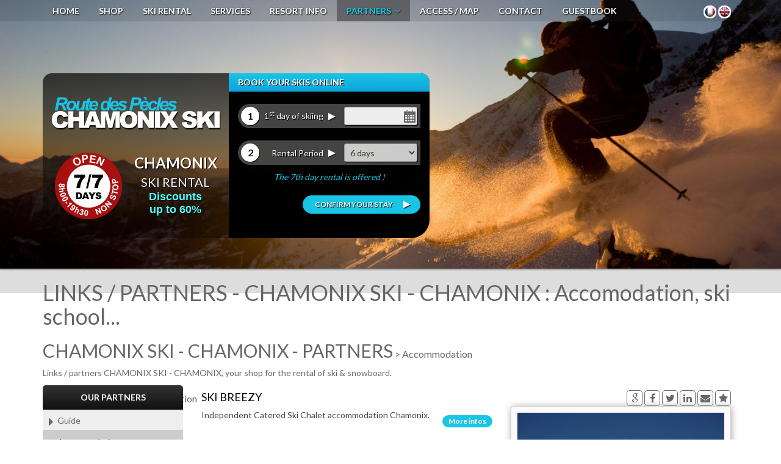

--- FILE ---
content_type: text/html; charset=UTF-8
request_url: https://www.chamonixski.com/links-partners.php?idcp=4
body_size: 8780
content:
<!DOCTYPE html>
<html lang="en">
	<head>

		<meta charset="UTF-8">
		<meta http-equiv="content-language" content="en" />
		<meta http-equiv="imagetoolbar" content="no" />
	 
		<title>LINKS / PARTNERS - CHAMONIX SKI - CHAMONIX : Accomodation, ski school...</title>

		<meta name="viewport" content="width=device-width, initial-scale=1.0, maximum-scale=1.0, user-scalable=0">
		<meta name="description" content="Links / partners CHAMONIX SKI - CHAMONIX, your shop for the rental of ski & snowboard." />
		<meta name="Keywords" content="links partners CHAMONIX SKI, links partners CHAMONIX" />
		<meta name="Rating" content="General" />
		<meta name="Author" lang="en" content="Agence Web Cchouette Multimedia : www.cchouette.com" />
		<meta name="Owner" content="Agence Web Cchouette Multimedia : www.cchouette.com" />
		<meta name="Publisher" content="Agence Web Cchouette Multimedia : www.cchouette.com" />
		<meta name="Robots" content="index, follow, all" />
		<meta name="googlebot" content="all" />
		<meta name="Distribution" content="global" />
		<meta name="Revisit-after" content="15 days" />
		<meta name="Expires" content="never" />
					<meta property="og:title" content="LINKS / PARTNERS - CHAMONIX SKI - CHAMONIX : Accomodation, ski school..." />
			<meta property="og:description" content="Links / partners CHAMONIX SKI - CHAMONIX, your shop for the rental of ski & snowboard." />
			<meta property="og:type" content="article" />
			<meta property="og:url" content="https://www.chamonixski.com/links-partners.php?idcp=4" />
			<meta property="og:image" content="https://www.chamonixski.com/medias/cl_107/images/logo_en.png" />
			<meta property="og:site_name" content="CHAMONIX SKI - CHAMONIX" />
		
						
				
		<link rel="icon" type="image/x-icon" href="/medias/cl_107/images/favicon.ico" />
		<link rel="image_src" href="https://www.chamonixski.com/medias/cl_107/images/logo_en.png" />

		
		<link rel="stylesheet" href="/templates/template_ccss_web_v1/plugin/bootstrap-3.2.0/css/bootstrap.min.css" />
		<link rel="stylesheet" href="/templates/template_ccss_web_v1/plugin/font-awesome-4.2.0/css/font-awesome.min.css" />
		<link rel="stylesheet" href="/templates/template_ccss_web_v1/plugin/fancybox-2.1.5/jquery.fancybox.css?v=2.1.5" /> <!-- Add fancyBox -->
		<link rel="stylesheet" href="/templates/template_ccss_web_v1/plugin/autres/css/animate.min.css" />
		<link rel="stylesheet" href="/templates/template_ccss_web_v1/plugin/jquery-ui-1.11.1.custom/css/jquery-ui.structure.min.css" />
		<link rel="stylesheet" href="/templates/template_ccss_web_v1/plugin/jquery-ui-1.11.1.custom/css/jquery-ui.theme.oso-v1.min.css" />
		<link rel="stylesheet" href="/templates/template_ccss_web_v1/plugin/jquery-ui-1.11.1.custom/css/jquery-ui.custom.css" />
		<link rel="stylesheet" href="/templates/template_ccss_web_v1/css/css_oso_web_v1.css.php" />

		<link rel='stylesheet' id='ls-google-fonts-css'  href='https://fonts.googleapis.com/css?family=Lato:100,300,regular,700,900|Open+Sans:300|Indie+Flower:regular|Oswald:300,regular,700&#038;subset=latin,latin-ext' type='text/css' media='all' />
		<link rel="stylesheet" href="/templates/template_ccss_web_v1/css/css_template_v2.inc.php" />

		<style type="text/css">
	/* BLOC NEWSTICKER */
	#newsticker-titre					{ text-align:center; }
	/* BLOC AVANTAGES */
	#avantages .bloc-avantage			{ padding:2px 5px 2px 2px; height:146px; }
	#avantages img						{ border-radius:5px; }
	/* BLOC INFOS STATION */
	#infos-station .bloc-infos-station	{ padding:2px 5px 2px 2px; height:146px; }
	#infos-station img					{ border-radius:5px; }
	#bloc-menu-resa #bloc-logo											{ width:305px; padding:0px; margin:0px; }
	#bloc-menu-resa #bloc-logo #logo-magasin img						{ padding:0px; margin:35px 0px 35px 0px; max-width:285px; width:285px; }
	#bloc-menu-resa #bloc-logo #infos-magasin .nom-magasin				{ background:url(/medias/cl_105/images/ouverture-mag_en.png); background-repeat:no-repeat; background-position:right; width:130px; height:110px; float:left; color:#333; font-size:0px; text-shadow:none; }
	#bloc-menu-resa #bloc-logo #infos-magasin .info-sup-bloc-logo		{ font-size:18px; font-weight:bold; color:#55ffff; text-shadow:1px 1px #000; line-height:21px; }

	#bloc-menu-resa.affix #bloc-logo #infos-magasin .nom-magasin		{ background:url(/medias/cl_105/images/ouverture-mag_en.png); background-size:contain; background-repeat:no-repeat; background-position:right; width:70px; height:70px; float:none; color:#333; font-size:0px; text-shadow:none; }
	#bloc-menu-resa.affix #bloc-logo #logo-magasin						{ max-width:250px; margin-right:20px; }
	#bloc-menu-resa.affix #bloc-logo #logo-magasin img					{ max-width:250px; }
	#bloc-menu-resa.affix #bloc-logo #infos-magasin .txt-location-ski	{ display:none; }
	#bloc-menu-resa.affix #bloc-logo #infos-magasin .nom-station		{ display:none; }
	#bloc-menu-resa.affix #bloc-logo #infos-magasin .info-sup-bloc-logo	{ display:none; }

@media (min-width: 768px) and (max-width: 991px)
	{ /* sm */
	#bloc-menu-resa.affix #bloc-logo #logo-magasin { display:inline; }
	#bloc-menu-resa.affix #bloc-logo #infos-magasin { display:none; }
	}
</style>

		
		
		
		<script src="/dev/all/mobile/js/jquery-1.10.2.min.js"></script>
		<script src="/templates/template_ccss_web_v1/plugin/bootstrap-3.2.0/js/bootstrap.min.js"></script>
		<script src="/templates/template_ccss_web_v1/plugin/autres/js/validator.min.js"></script> <!--// Boostrap form validateur //-->
		<script src="/templates/template_ccss_web_v1/plugin/jquery-ui-1.11.1.custom/js/jquery-ui.min.js"></script>
		<!--//<script src="/templates/template_ccss_web_v1/plugin/autres/js/wow-1.0.1.min.js"></script>//-->
		<script src="/templates/template_ccss_web_v1/plugin/autres/js/jquery.newsTicker.min.js"></script>
		<script src="/templates/template_ccss_web_v1/plugin/autres/js/jquery.cookie.js"></script>
		<script src="/dev/all/web/js/scripts_dev_all_web.js.php?lg_abr=en"></script>
		<script src="/templates/template_ccss_web_v1/js/scripts.js"></script>
		<!-- Add fancyBox -->
		<script src="/templates/template_ccss_web_v1/plugin/autres/js/jquery.mousewheel-3.0.6.pack.js"></script>
		<script src="/templates/template_ccss_web_v1/plugin/fancybox-2.1.5/jquery.fancybox.pack.js?v=2.1.5"></script>
		<!--[if lt IE 9]>
			<script src="/templates/template_ccss_web_v1/plugin/autres/js/html5shiv.js"></script>
			<script src="/templates/template_ccss_web_v1/plugin/autres/js/respond.min.js"></script>
		<![endif]--> 

				
						<noscript>
					<meta http-equiv="cache-control" content="no-cache" />
					<meta http-equiv="refresh" content="0; URL=activejs_en.php" />
				</noscript>
				
		<script type="text/javascript">	function convGADW(parametres)
		{
		var p = parametres.split('|');
		var image = new Image(1,1); 
		image.src = "https://www.googleadservices.com/pagead/conversion/"+p[0]+"/?value="+p[2]+"&label="+p[1]+"&guid=ON&script=0&language=fr&format=3";
		} 
</script>
			<script async src="https://www.googletagmanager.com/gtag/js?id=UA-35025205-1"></script>
	<script>
		window.dataLayer = window.dataLayer || [];
		function gtag(){dataLayer.push(arguments);}
		gtag('js', new Date());
		gtag('config', 'UA-35025205-1');
	</script>

	</head>

	<body class="normal-page">

				<div id="bloc-preloader" class="preloader" style="top:0px; z-index:2500;"><span><img src="/templates/template_ccss_web_v1/images/preloader_v1.gif" width="32px" height="32px"  /></span></div>
		<div id="page">

						<header id="header" class="navbar-fixed-top">
								<div class="top-bar" role="navigation">
					<div class="container">
						<div class="row">
							<nav id="top-bar-nav" class="navbar-default col-lg-11 col-md-11 col-sm-11 col-xs-9" role="navigation">
								<!--// COLAPSE
									<div class="navbar-header visible-xs">
										<button type="button" class="fa fa-bars bou-navbar-collapse" data-toggle="collapse" data-target=".navbar-collapse">
											<span class="sr-only">Toggle navigation</span>
											<span class="icon-bar"></span>
											<span class="icon-bar" style="color:#FFF"></span>
											<span class="icon-bar"></span>
										</button>
									</div>
								//-->
								<div class="collapse navbar-collapse navbar-left">
										<ul class="nav navbar-nav">
		<li><a href="index.php"   title="HOME">HOME</a></li>
<li><a href="chamonix-ski-shop.php"   title="SHOP">SHOP</a></li>
<li><a href="chamonix-ski-rental.php"   title="SKI RENTAL">SKI RENTAL</a></li>
<li><a href="chamonix-ski-workshop.php"   title="SERVICES">SERVICES</a></li>
<li><a href="ski-resort-info.php"   title="RESORT INFO">RESORT INFO</a></li>
<li class="dropdown active">
<a href="links-partners.php" id="partenaires"  title="PARTNERS" class="dropdown-toggle" data-toggle="dropdown">PARTNERS&nbsp;&nbsp;<i class="fa fa-angle-down"></i></a>
	<ul class="dropdown-menu">
		<li class="dropdown-sousmenu"><a href="links-partners.php?idcp=8" title="Guide">Guide</a></li>
		<li class="dropdown-sousmenu"><a href="links-partners.php?idcp=4" title="Accommodation">Accommodation</a></li>
		<li class="dropdown-sousmenu"><a href="links-partners.php?idcp=3" title="Partners">Partners</a></li>
		<li class="dropdown-sousmenu"><a href="links-partners.php?idcp=9" title="Paragliding school">Paragliding school</a></li>
	</ul>
</li>
<li><a href="map-location-chamonix.php"   title="ACCESS / MAP">ACCESS / MAP</a></li>
<li><a href="chamonix-ski-shop-contact.php"   title="CONTACT">CONTACT</a></li>
<li><a href="guestbook.php"   title="GUESTBOOK">GUESTBOOK</a></li>
			</ul>
								</div>
							</nav>
							<div id="icones-langues">
																		<a href="https://www.chamonix-ski-location.com" style=""><img class="icone-langue" src="/templates/template_ccss_web_v1/images/flag-fr.png"></a>
																		<a href="https://www.chamonixski.com" style=""><img class="icone-langue" src="/templates/template_ccss_web_v1/images/flag-en.png"></a>
															</div>
						</div>
					</div>
				</div>
			</header>


			<div id="bloc-menu-resa" class="wow fadeInDown hidden-xs">
				<section id="menu-resa">
					<div class="container">
						<div class="row">
							<div id="bloc-logo" class="wow fadeIn" data-wow-duration="1000ms" data-wow-delay="500ms">
								<div id="logo-magasin">
									<a href="index.php"><img src="/medias/cl_107/images/logo_en.png"></a>
								</div>
								<div id="infos-magasin">
									<span class="nom-magasin">CHAMONIX SKI</span>																			<span class="nom-station">CHAMONIX</span>										<span class="txt-location-ski">SKI RENTAL</span>
																											<span class="info-sup-bloc-logo">Discounts<br>up to 60%</span>								</div>
							</div>
							<div id="bloc-resa" class="wow fadeIn" data-wow-duration="1000ms" data-wow-delay="750ms">
								<form name="formulaire_etape1" id="formulaire_etape1" action="ccss-etape2_en.php" method="post">
									<input type="hidden" name="new_resa_form" value="1" />
									<div id="bloc-resa-titre">BOOK YOUR SKIS ONLINE</div>
																		<div id="bloc-resa-date">
										<div class="num-etape-resa">1</div>
										<span class="titre-num-etape-resa">&nbsp;1<sup>st</sup> day of skiing <img src="/templates/template_ccss_web_v1/images/fleche-droite.png" style="margin:5px;"></span>
										<span><input type="text" name="form_date_deb_resa" id="form_date_deb_resa" class="form_custom_date" value="" readonly /></span>
									</div>
									<div id="bloc-resa-duree">
										<div class="num-etape-resa">2</div>
										<span class="titre-num-etape-resa">&nbsp;Rental Period <img src="/templates/template_ccss_web_v1/images/fleche-droite.png" style="margin:5px;"></span>
										<span>
											<select name="form_nb_jours_resa" id="form_nb_jours_resa" class="form_custom">
												<option value="1">1 day</option><option value="2">2 days</option><option value="3">3 days</option><option value="4">4 days</option><option value="5">5 days</option><option value="6" selected>6 days</option><option value="7">7 days</option><option value="8">8 days</option><option value="9">9 days</option><option value="10">10 days</option><option value="11">11 days</option><option value="12">12 days</option><option value="13">13 days</option><option value="14">14 days</option>											</select>
										</span>
									</div>
									<div id="bloc-resa-msg-promo">The 7th day rental is offered !</div>


																			<input name="form_code_partenaire" value="" type="hidden" />
									

									<div id="bloc-resa-bou-ok">
										<input type="submit" value="Confirm your stay" class="bou-1" />
									</div>
								</form>
							</div>
						</div>
					</div>
				</section>
			</div>
		
			<div id="wrap">
				<div id="main" class="container clear-top hidden-xs">

												<section id="main-slider" class="no-margin wow fadeInDown">
								<div id="carousel" class="carousel slide carousel-fade" data-ride="carousel">
									<div class="carousel-inner">
																						<div id="num_item_carousel_0" class="item" style="background-image: url(/medias/cl_105/diaporama_fullscreen/181_Diaporama_Theme_2_-_4.jpg);"></div>
			
																						<div id="num_item_carousel_1" class="item" style="background-image: url(/medias/cl_105/diaporama_fullscreen/165_Diaporama_Theme_2_-_4.jpg);"></div>
			
																						<div id="num_item_carousel_2" class="item" style="background-image: url(/medias/cl_105/diaporama_fullscreen/166_Diaporama_Theme_2_-_4.jpg);"></div>
			
																						<div id="num_item_carousel_3" class="item" style="background-image: url(/medias/cl_105/diaporama_fullscreen/182_Diaporama_Theme_2_-_4.jpg);"></div>
			
																						<div id="num_item_carousel_4" class="item" style="background-image: url(/medias/cl_105/diaporama_fullscreen/183_Diaporama_Theme_2_-_4.jpg);"></div>
			
																						<div id="num_item_carousel_5" class="item" style="background-image: url(/medias/cl_105/diaporama_fullscreen/186_Diaporama_Theme_2_-_4.jpg);"></div>
			
																						<div id="num_item_carousel_6" class="item" style="background-image: url(/medias/cl_105/diaporama_fullscreen/184_Diaporama_Theme_2_-_4.jpg);"></div>
			
																						<div id="num_item_carousel_7" class="item" style="background-image: url(/medias/cl_105/diaporama_fullscreen/185_Diaporama_Theme_2_-_4.jpg);"></div>
			
																			</div>
								</div>
							</section>
							<script>
								// GESTION DU DIAPO
								function resizeDiapo()
									{
									var hauteurFenetre			= $(window).height();
									var hauteurDiapo			= ((hauteurFenetre*2)/3)-40;
									var hauteurBlocResa			= hauteurDiapo-65;
									var hauteurMenuResa			= hauteurDiapo-270;
									var hauteurAffixHeader		= hauteurDiapo-400;
									var hauteurAffixBlocResa	= hauteurDiapo-80;
	
									$.cookie("hauteurFenetre", hauteurFenetre);
									$.cookie("hauteurDiapo", hauteurDiapo);
									$.cookie("hauteurBlocResa", hauteurBlocResa);
									$.cookie("hauteurMenuResa", hauteurMenuResa);
	
									$("#main-slider .item").css('height', hauteurDiapo+'px');	// DEFINI LA HAUTEUR DU DIAPO
									
									// DEFINI LA HAUTEUR DE SCROLL LIMITE POUR PASSER EN AFFIX
									$('#header').affix({			offset: { top: function() { return (($(window).height()*2)/3)-155; } } });
									$('#bloc-menu-resa').affix({	offset: { top: function() { return (($(window).height()*2)/3)-155; } } });
	
									}
	
								function replaceBlocMenuResa()
									{
									var hauteurFenetre			= $(window).height();
									var hauteurDiapo			= ((hauteurFenetre*2)/3)-40;
									var hauteurMenuResa			= hauteurDiapo-270;
									var hauteurAffixBlocResa	= (($(window).height()*2)/3)-155;
	
									// DEFINI LA POSITION DU BLOC RESA
									if ($(window).scrollTop()<hauteurAffixBlocResa)	$('#bloc-menu-resa').css('top', hauteurMenuResa+'px');
									else											$('#bloc-menu-resa').css('top', '35px');
	
									}
	
								$(document).ready(function()
									{
									resizeDiapo();
									replaceBlocMenuResa();
									$(window).resize(function()	{ resizeDiapo(); replaceBlocMenuResa(); });
									$(window).scroll(function()	{ replaceBlocMenuResa(); });
	
									});
																var recupCookie		= $.cookie("numItemCarousel");
								if (recupCookie)	recupCookie = "#"+recupCookie;
								else				recupCookie = "#num_item_carousel_0";
								$(recupCookie).addClass('active');
								$(function(){ $('#main-slider.carousel').carousel({ interval: 6000, cycle: 2000 }); });
								$(window).unload(function()
									{
									var num_item_carousel	= $("#main-slider .carousel .active").attr('id');
									$.cookie("numItemCarousel", num_item_carousel);
									});
							</script>
					
					<div id="sous-main">
					
						<section id="titre_page" class="section_type1 wow fadeIn animation-delay-500">
							<div class="container">
								<div class="row">
		
									<div id="description_page">
										<h1>LINKS / PARTNERS - CHAMONIX SKI - CHAMONIX : Accomodation, ski school...</h1>
										<h2>CHAMONIX SKI - CHAMONIX - PARTNERS<span class="titre-sous-rubrique"></span></h2>
										<p>Links / partners CHAMONIX SKI - CHAMONIX, your shop for the rental of ski & snowboard.</p>
									</div>

									<h3><i class="fa fa-chevron-circle-down"></i>PARTNERS<span class="titre-sous-rubrique"></span></h3>
		
									<div class="social">
																				<ul class="social-share">
											<li><a target="_blank" title="Share on Google +" href="https://plus.google.com/share?url=https://www.chamonixski.com/links-partners.php?idcp=4&hl=en" onClick="javascript:window.open(this.href, '', 'menubar=no,toolbar=no,resizable=yes,scrollbars=yes,height=450,width=650');return false;"><i class="fa fa-google"></i></a></li>
											<li><a target="_blank" title="Share on Facebook" href="https://www.facebook.com/sharer.php?u=https://www.chamonixski.com/links-partners.php?idcp=4&t=CHAMONIX SKI - CHAMONIX - PARTNERS" onClick="javascript:window.open(this.href, '', 'menubar=no,toolbar=no,resizable=yes,scrollbars=yes,height=500,width=700');return false;"><i class="fa fa-facebook"></i></a></li>
											<li><a target="_blank" title="Share on Twitter" href="https://twitter.com/share?url=https://www.chamonixski.com/links-partners.php?idcp=4&text=CHAMONIX SKI - CHAMONIX - PARTNERS" onClick="javascript:window.open(this.href, '', 'menubar=no,toolbar=no,resizable=yes,scrollbars=yes,height=400,width=700');return false;"><i class="fa fa-twitter"></i></a></li>
											<li><a target="_blank" title="Share on Linkedin" href="https://www.linkedin.com/shareArticle?mini=true&url=https://www.chamonixski.com/links-partners.php?idcp=4&title=CHAMONIX SKI - CHAMONIX - PARTNERS" onClick="javascript:window.open(this.href, '','menubar=no,toolbar=no,resizable=yes,scrollbars=yes,height=450,width=650');return false;"><i class="fa fa-linkedin"></i></a></li>
											<li><a target="_blank" title="Share by email" href="mailto:?subject=CHAMONIX SKI - CHAMONIX - PARTNERS&body=https://www.chamonixski.com/links-partners.php?idcp=4"><i class="fa fa-envelope"></i></a></li>
											<li><a title="Add to favorites" href="#" onClick="ajout_favoris('CHAMONIX SKI - CHAMONIX - PARTNERS', 'https://www.chamonixski.com/links-partners.php?idcp=4');"><i class="fa fa-star"></i></a></li> 
										</ul>
									</div>
		
								</div>
							</div>
						</section>
		
														
				<!--// CONTENU WYSIWYG //-->
																								
								
											<!--// CONTENU PARTENAIRES //-->
							<section id="contenu" class="section_type2">
								<div class="container wow fadeInDown">
									<div class="row">
										<div class="col-md-8 col-sm-12 no-margin-left">
	
											<div class="menu-categories">
												<ul>
													<li class="menu-categories-titre">OUR PARTNERS</li>
																											<li class="menu-categories-item"><a href="?idcp=8" class=" "><i style="vertical-align:middle; font-size:21px;" class="fa fa-caret-right"></i>&nbsp;&nbsp;Guide</a></li>
																											<li class="menu-categories-item"><a href="?idcp=4" class="active "><i style="vertical-align:middle; font-size:21px;" class="fa fa-caret-right"></i>&nbsp;&nbsp;Accommodation</a></li>
																											<li class="menu-categories-item"><a href="?idcp=3" class=" "><i style="vertical-align:middle; font-size:21px;" class="fa fa-caret-right"></i>&nbsp;&nbsp;Partners</a></li>
																											<li class="menu-categories-item"><a href="?idcp=9" class=" last-child"><i style="vertical-align:middle; font-size:21px;" class="fa fa-caret-right"></i>&nbsp;&nbsp;Paragliding school</a></li>
																									</ul>
											</div>
	
											<div class="contenu-partenaires">
																									<div style="padding-bottom:30px; overflow:auto;">
														<h4 class="titre"><a href="http://www.skibreezy.com/" target="_blank" style="color:#000000;"> SKI BREEZY</a></h4>
														<p>
															Independent Catered Ski Chalet accommodation Chamonix.															<span class="bou-2" style="float:right; margin-top:10px;"><a href="http://www.skibreezy.com/" target="_blank">More infos</a></span>														</p>
													</div>
																									<div style="padding-bottom:30px; overflow:auto;">
														<h4 class="titre"><a href="https://www.chamonix-appartement.com/" target="_blank" style="color:#000000;">FLAT FOR RENT CHAMONIX CENTER</a></h4>
														<p>
															flat located in the same building as the shop															<span class="bou-2" style="float:right; margin-top:10px;"><a href="https://www.chamonix-appartement.com/" target="_blank">More infos</a></span>														</p>
													</div>
																									<div style="padding-bottom:30px; overflow:auto;">
														<h4 class="titre"><a href="http://www.highmountain.co.uk/" target="_blank" style="color:#000000;">HIGH MOUNTAIN HOLIDAYS</a></h4>
														<p>
																														<span class="bou-2" style="float:right; margin-top:10px;"><a href="http://www.highmountain.co.uk/" target="_blank">More infos</a></span>														</p>
													</div>
																									<div style="padding-bottom:30px; overflow:auto;">
														<h4 class="titre"><a href="http://www.nomadicski.com/" target="_blank" style="color:#000000;">NOMADIC SKI</a></h4>
														<p>
															We specialise in luxury chalet holidays and short breaks in one of the world's premier tourist destinations, Chamonix Mont-Blanc, France. Nomadic Ski has been operating in Chamonix for over 11 years and has grown into one of the valley's premier luxury tour operators.															<span class="bou-2" style="float:right; margin-top:10px;"><a href="http://www.nomadicski.com/" target="_blank">More infos</a></span>														</p>
													</div>
																							</div>
	
										</div>
										<div class="col-md-4 hidden-sm no-margin-right">
											<div id="wysiwyg_photo1"><img class="cadre-photo" src="/medias/cl_105/mod_page_wysiwyg_v3/photo1_page_wysiwyg_6.jpg"></div>											<div id="wysiwyg_photo2"><img class="cadre-photo" src="/medias/cl_105/mod_page_wysiwyg_v3/photo2_page_wysiwyg_6.jpg"></div>																					</div>
									</div>
								</div>
							</section>
							<script language="javascript">$('.titre-sous-rubrique').html('<span style="font-size:16px;"> > Accommodation</span>');</script>
								
				
				
										<section id="infos-station" class="section_type3">
							<div class="container">
								<div class="center" style="text-align:center">
									<!--//<h3 class="titre wow fadeInDown">RESORT INFO CHAMONIX</h3><br />//-->
									<div class="row">
																					<div class="col-sm-6 center col-lg-4">
												<div class="wow fadeInDown section_bloc1 bloc-infos-station">
													<div class="pull-left">
														<img class="img-responsive" src="/medias/cl_105/mod_mini_catalogue_v1/photo_16.jpg">													</div>
													<div class="infos-station-txt">
														<h4 class="titre">SKI AREA</h4>
														<p>
															Chamonix offers a multitude of slopes for all levels, each ski area having its own merit.															<div style="position:absolute; bottom:5px; right:10px;"><span style="float:right; font-weight:bold;"><a href="http://www.chamonix.com/ski-areas,22,en.html" target="_blank">More infos</a></span></div>														</p>
													</div>
												</div>
											</div>
																					<div class="col-sm-6 center col-lg-4">
												<div class="wow fadeInDown section_bloc1 bloc-infos-station">
													<div class="pull-left">
														<img class="img-responsive" src="/medias/cl_105/mod_mini_catalogue_v1/photo_9.jpg">													</div>
													<div class="infos-station-txt">
														<h4 class="titre">WEBCAMS</h4>
														<p>
															Webcams at different altitude of the resort and ski area / panoramic views.															<div style="position:absolute; bottom:5px; right:10px;"><span style="float:right; font-weight:bold;"><a href="http://www.chamonix.com/webcam,12,en.html" target="_blank">More infos</a></span></div>														</p>
													</div>
												</div>
											</div>
																					<div class="col-sm-6 center col-lg-4">
												<div class="wow fadeInDown section_bloc1 bloc-infos-station">
													<div class="pull-left">
														<img class="img-responsive" src="/medias/cl_105/mod_mini_catalogue_v1/photo_8.jpg">													</div>
													<div class="infos-station-txt">
														<h4 class="titre">WEATHER & SNOW REPORT</h4>
														<p>
															Weather report, Snow deth, Avalanche risk...															<div style="position:absolute; bottom:5px; right:10px;"><span style="float:right; font-weight:bold;"><a href="http://www.chamonix.com/weather,11,en.html" target="_blank">More infos</a></span></div>														</p>
													</div>
												</div>
											</div>
																					<div class="col-sm-6 center col-lg-4">
												<div class="wow fadeInDown section_bloc1 bloc-infos-station">
													<div class="pull-left">
														<img class="img-responsive" src="/medias/cl_105/mod_mini_catalogue_v1/photo_10.jpg">													</div>
													<div class="infos-station-txt">
														<h4 class="titre">SKI PASS</h4>
														<p>
															Buy your pass on the Internet and get straight on the slopes without having to visit the lift pass office!															<div style="position:absolute; bottom:5px; right:10px;"><span style="float:right; font-weight:bold;"><a href="http://www.chamonix.com/ski-passes,25,en.html" target="_blank">More infos</a></span></div>														</p>
													</div>
												</div>
											</div>
																					<div class="col-sm-6 center col-lg-4">
												<div class="wow fadeInDown section_bloc1 bloc-infos-station">
													<div class="pull-left">
														<img class="img-responsive" src="/medias/cl_105/mod_mini_catalogue_v1/photo_15.jpg">													</div>
													<div class="infos-station-txt">
														<h4 class="titre">PRACTICAL INFO</h4>
														<p>
															For all informations about sporting and leisure activities, shops, bars & restaurants, services...															<div style="position:absolute; bottom:5px; right:10px;"><span style="float:right; font-weight:bold;"><a href="http://www.chamonix.com/chamonix-mont-blanc,0,en.html" target="_blank">More infos</a></span></div>														</p>
													</div>
												</div>
											</div>
																			</div>
								</div>
							</div>
						</section>
				
				
				
									<section id="contact" class="section_type2">
						<div class="container wow fadeInDown">
							<div class="center" style="text-align:center">
								<div class="row">
									<div class="col-sm-6 center wow fadeInDown no-margin-left">
																					<br/>
											<div class="cadre_paiement_securise">
												<img src="/epay/logos_banques/logo-banque-payline-ca-mobile.png" style="width:inherit; padding-bottom:5px;" /><br />
												<img src="/epay/logos_banques/logo-secury.png" width="16px" height="16px" style="width:inherit; vertical-align:middle;" /> <small>Secure Payment</small>
											</div>
																			</div>
									<div class="col-sm-6 center wow fadeInDown no-margin-right">
										<div class="section_bloc1" style="display:inline-block; text-align:left;">
											<p class="bloc-contact-item"><span style="display:inline-block"><strong class="titre">Information? Contact us ...</strong></span><p>
											<p class="bloc-contact-item"><i class="bloc-contact-icon fa fa-phone"></i><span style="display:inline-block">+33 (0)4 50 55 54 80</span></p>
																						<p class="bloc-contact-item"><i class="bloc-contact-icon fa fa-home"></i><span style="display:inline-block">CHAMONIX SKI<br />117 Route des Pècles<br />74400 CHAMONIX<br />FRANCE</span></p>
										</div>
									</div>
								</div>
							</div>
						</div>
					</section>
				
										
					</div>
	
				</div>

				<div id="main-alert-mobile" class="container clear-top">
					<section class="wow fadeInDown" data-wow-duration="1000ms" data-wow-delay="400ms">
						<div class="container">
						   <div class="center wow fadeInDown" data-wow-duration="1000ms" data-wow-delay="600ms" style="text-align:center">
								<p>&nbsp;</p>
								<p>
									<img src="/medias/cl_107/images/logo_en.png">
								</p>
								<p>&nbsp;</p>
								<p>La taille de la fenêtre de votre navigateur ne permet pas de visualiser ce site dans de bonnes conditions.</p>
								<p>Nous vous proposons donc de continuer votre visite sur la version mobile</p>
								<p>&nbsp;</p>
								<p><a href="https://m.chamonixski.com" class="bou-1" title="Mobile version">Mobile version</a></p>
							</div>
						</div>
					</section>
				</div>
				
			</div>
		
			<footer id="footer" class="background-footer ccss-footer wow fadeIn">
				<div class="container background-footer">
																<div id="bloc-social-network">
							Follow us &nbsp;
														<a target="_blank" title="Facebook" href="https://www.facebook.com/ChamonixSKI-route-des-p%C3%A8cles-100538623399914/"><img src="/templates/template_ccss_web_v1/images/webicons/webicon-facebook-s.png"></a>																					<a target="_blank" title="Youtube" href="https://www.youtube.com/user/TKBFILMS"><img src="/templates/template_ccss_web_v1/images/webicons/webicon-youtube-s.png"></a>																																									</div>
											<ul class="menu-secondaire">
					<li>Design : <a target="_blank" href="https://www.cchouette-skishop.com/" title="Ski Rental Online Web Solution">cchouette-skishop.com</a></li>
				<li>|<a href="imprint-credits.php"  title="Imprint / Credits">Imprint / Credits</a></li>
<li>|<a href="grc.php"  title="General Rental Conditions">General Rental Conditions</a></li>
<li>|<a href="sitemap.php"  title="Sitemap">Sitemap</a></li>
		<li>|<a href='https://m.chamonixski.com' title='Mobile version'>Mobile version</a></li>	</ul>
				</div>
				<div id="footer-links" class="container background-2">
					<ul style="background-color:#666;">
					<li><a target="_blank" href="https://www.lesdeuxalpes-ski-hire.com/" title="Les Deux Alpes ski rental">Les Deux Alpes ski rental</a></li>													
																															<li><a target="_blank" href="https://chamonix-ski-hire.onskioo.co.uk/" title="CHAMONIX SKI - Chamonix Mont Blanc ski rental">CHAMONIX SKI - Chamonix Mont Blanc ski rental</a></li>		
														<li><a target="_blank" href="https://chatel-ski-hire.onskioo.co.uk/" title="CHEZ MAURICE - Chatel ski rental">CHEZ MAURICE - Chatel ski rental</a></li>																				
									
																			<li><a target="_blank" href="https://www.argentiere-ski-rental.com/" title="Chamonix Argentiere ski rental">Chamonix Argentiere ski rental</a></li>																
												<li><a target="_blank" href="https://www.chatel-ski-rental.com/" title="CHEZ MAURICE - Chatel ski rental">CHEZ MAURICE - Chatel ski rental</a></li>																
								<li><a target="_blank" href="https://www.meribel-ski-rental.com/" title="THE NORTH FACE MERIBEL - Meribel ski rental">THE NORTH FACE MERIBEL - Meribel ski rental</a></li>										
								<li><a target="_blank" href="https://www.les2alpes-ski-rental.com/" title="CAMP D'BASE - Les 2 Alpes ski rental">CAMP D'BASE - Les 2 Alpes ski rental</a></li>													
												<li><a target="_blank" href="https://www.nevada-sports-lesbergers.com/" title="NEVADA SPORTS LES BERGERS - L'Alpe d'Huez ski rental">NEVADA SPORTS LES BERGERS - L'Alpe d'Huez ski rental</a></li>				
															<li><a target="_blank" href="https://www.onskioo.co.uk/" title="ONSKIOO - Online ski rental">ONSKIOO - Online ski rental</a></li>																							
										<li><a target="_blank" href="https://www.cchouette-skishop.com/" title="CCHOUETTE SKISHOP - Solution Web de Location de Ski en ligne">CCHOUETTE SKISHOP - Solution Web de Location de Ski en ligne</a></li>	
				<li><a target="_blank" href="https://www.cchouette.com" title="CCHOUETTE MULTIMEDIA - L'agence Web spécialiste des solutions de location et de réservation en ligne">CCHOUETTE MULTIMEDIA - L'agence Web spécialiste des solutions de location et de réservation en ligne</a></li>
</ul>
				</div>
			</footer>
		
			<!-- RETOUR AU TOP --><a href="#" id="toTop" class="back-to-top"><i class="fa fa-arrow-circle-up fa-2x"></i></a><!-- /RETOUR AU TOP -->
		
			<script src="/templates/template_ccss_web_v1/plugin/autres/js/wow-1.0.1.min.js"></script>
			<script type="text/javascript">
								$(document).ready(function()
					{
					var cookie_preloader = $.cookie("preloader");
					// PRELOAD ET SUPPRIME LES EFFETS SUR LE HEADER SI DEJA CHARGE
					if (cookie_preloader==1)
						{
						var hauteurFenetre			= $(window).height();
						var hauteurDiapo			= ((hauteurFenetre*2)/3)-40;
						$("#bloc-preloader").css('top', hauteurDiapo+'px');
						$("#sous-main").hide();						$("#bloc-menu-resa").removeClass("wow fadeInDown");
						$("#main-slider").removeClass("wow fadeInDown");
						$("#bloc-logo").removeClass("wow fadeIn");
						$("#bloc-resa").removeClass("wow fadeIn");
						$("#titre_page").removeClass("animation-delay-animation-delay-500");
						}
					else
						{
						$("#page").hide();						}
	
					// AFFICHAGE DES MESSAGES ERROR
						
					// INITIALISATION DU CALENDRIER
											$.datepicker.regional['en'] =
							{
							closeText: 'Close',
							prevText: 'Back',
							nextText: 'Next',
							currentText: 'Today',
							monthNames: ['January', 'February', 'March', 'April', 'May', 'June', 'July', 'August', 'September', 'October', 'November', 'December'],
							monthNamesShort: ['janu.', 'febru.', 'march', 'april', 'may', 'june', 'july', 'augu.', 'sept.', 'oct.', 'nov.', 'dec.'],
							dayNames: ['Sunday', 'Monday', 'Tuesday', 'Wednesday', 'Thursday', 'Friday', 'Saturday'],
							dayNamesShort: ['sun.', 'mon.', 'tue.', 'wed.', 'thu.', 'fri.', 'sat.'],
							dayNamesMin: ['SUN','MON','TUE','WED','THU','FRI','SAT'],
							weekHeader: 'Week',
							};
						$.datepicker.setDefaults($.datepicker.regional[ "en" ]);
										var date_deb_datepicker	= new Date();
					date_deb_datepicker.setHours(date_deb_datepicker.getHours());
					$("#form_date_deb_resa").datepicker
						({
						dateFormat: 'dd/mm/yy',
						firstDay: 1,
						isRTL: false,
						showMonthAfterYear: false,
						yearSuffix: '',
						showOtherMonths: false,
						minDate: date_deb_datepicker,
						numberOfMonths: 2,
																			minDate: new Date(2026,0,22),
							maxDate: new Date(2026,3,30)
												});
					});
				
				// FERME LE CALENDRIER SI SCROLL OU RESIZE
				$(window).scroll(function() { $("#form_date_deb_resa").datepicker('hide'); $("#form_date_deb_resa").blur(); });
				$(window).resize(function() { $("#form_date_deb_resa").datepicker('hide'); $('#form_date_deb_resa').blur(); });
	
				// FERME LE PRELOADER
				$(window).load(function()
					{
					var cookie_preloader = $.cookie("preloader");
					$("#bloc-preloader").hide();
					$(".preloader").hide();
											if (cookie_preloader==1)	$("#sous-main").fadeIn();
						else						$("#page").fadeIn();
						
					$.cookie("preloader", 1);
					});
				//$(window).resize(function() { location.reload(true); });

				// GESTION DESCRIPTION DE LA PAGE & LIENS
				$('#titre_page #description_page').addClass("infos-sup-ref");
				$('#footer #footer-links').addClass("infos-sup-ref");

				// ACTIVE LES ANIMATIONS
				var wow = new WOW(
					{
					boxClass:     'wow',      // animated element css class (default is wow)
					animateClass: 'animated', // animation css class (default is animated)
					offset:       0,          // distance to the element when triggering the animation (default is 0)
					mobile:       false        // trigger animations on mobile devices (true is default)
					});
				$(window).load(function() { wow.init(); });
			</script>
			
		</div>

	</body>

</html>

--- FILE ---
content_type: text/css;charset=UTF-8
request_url: https://www.chamonixski.com/templates/template_ccss_web_v1/css/css_oso_web_v1.css.php
body_size: 6365
content:
@charset "utf-8";
/* CSS Document */


article, aside, details, figcaption, figure, footer, header, hgroup, nav, section { display: block; }
.no-margin					{ margin: 0; padding: 0; }
.no-margin-left				{ margin-left: 0; padding-left: 0; }
.no-margin-right			{ margin-right: 0; padding-right: 0; }
.animation-delay-250		{ -webkit-animation-delay: 250ms; animation-delay: 250ms; }
.animation-delay-500		{ -webkit-animation-delay: 500ms; animation-delay: 500ms; }
.animation-delay-750		{ -webkit-animation-delay: 750ms; animation-delay: 750ms; }
.animation-delay-1000		{ -webkit-animation-delay: 1000ms; animation-delay: 1000ms; }
.animation-delay-1250		{ -webkit-animation-delay: 1250ms; animation-delay: 1250ms; }
.animation-delay-1500		{ -webkit-animation-delay: 1500ms; animation-delay: 1500ms; }
.animation-delay-1750		{ -webkit-animation-delay: 1750ms; animation-delay: 1750ms; }
.animation-delay-2000		{ -webkit-animation-delay: 2000ms; animation-delay: 2000ms; }

/*************************************************** PERSO ***********************************************************************/

body						{ background:#FFFFFF; font-family:Arial, Helvetica, sans-serif; color:#444444; font-size:14px; }
a, img, a img, input		{ margin:0; padding:0; border:none; border-style:none; outline-style:none; outline:none; }
a:hover, a:focus, a:active	{ margin:0; padding:0; border:none; border-style:none; outline-style:none; outline:none; }
#bloc-preloader				{ position:absolute; left:0px; background:#ffffff; width:100%; height:100%; vertical-align:middle; text-align:center; }
#bloc-preloader img			{ vertical-align:middle; position: absolute; margin: auto; top: 0; bottom: 0; left: 0; right: 0; }

/* POSITIONNE LE FOOTER EN BAS DE LA PAGE */
html						{ overflow-y: scroll; }
html, body, #page			{ height: 100%; padding:0px; margin:0px; }
#wrap						{ min-height: 100%; padding-top:35px; }
#main						{ overflow:hidden; width:100%; padding:0px; padding-bottom:20px; }
.ccss-footer				{ position: relative; margin-top: -20px; height: 20px; clear:both; }

/* HEADER */
#header						{ font-size:14px; }
#icones-langues				{ float:right; }
.icone-langue				{ width:21px; height:21px; padding:2px; background:#FFFFFF; border-radius:9px; }
.top-bar					{
							padding: 0px; line-height: 35px; width:100%;
							background: #333333;
							background-image: -webkit-gradient(linear, left top, left bottom, from(#333333), to(#111111)); /* Saf4 , Chrome */
							background-image: -webkit-linear-gradient(#333333,#111111); /* Chrome 10 , Saf5.1  */
							background-image:    -moz-linear-gradient(#333333,#111111); /* FF3.6 */
							background-image:     -ms-linear-gradient(#333333,#111111); /* IE10 */
							background-image:      -o-linear-gradient(#333333,#111111); /* Opera 11.10  */
							background-image:         linear-gradient(#333333,#111111);
							}
#top-bar-nav				{ color: #FFFFFF; }
#top-bar-nav a				{ color: #FFFFFF; background:none; padding:0px 15px; margin: 0px; line-height: 35px; border-left:#333333 solid 1px; border-right:#111111 solid 1px; }
#top-bar-nav .dropdown-menu a:hover,
#top-bar-nav .dropdown-sousmenu a:hover,
#top-bar-nav a:hover		{
							color: #FFFFFF;
							background: #0da4dd;
							background-image: -webkit-gradient(linear, left top, left bottom, from(#0da4dd), to(#19c6e6)); /* Saf4 , Chrome */
							background-image: -webkit-linear-gradient(#0da4dd,#19c6e6); /* Chrome 10 , Saf5.1  */
							background-image:    -moz-linear-gradient(#0da4dd,#19c6e6); /* FF3.6 */
							background-image:     -ms-linear-gradient(#0da4dd,#19c6e6); /* IE10 */
							background-image:      -o-linear-gradient(#0da4dd,#19c6e6); /* Opera 11.10  */
							background-image:         linear-gradient(#0da4dd,#19c6e6);
							}
#top-bar-nav .active a,
#top-bar-nav .active .dropdown-sousmenu a:hover,
#top-bar-nav .active a:hover
							{
							color: #19c6e6;
							background: #111111;
							background-image: -webkit-gradient(linear, left top, left bottom, from(#111111), to(#333333)); /* Saf4 , Chrome */
							background-image: -webkit-linear-gradient(#111111,#333333); /* Chrome 10 , Saf5.1  */
							background-image:    -moz-linear-gradient(#111111,#333333); /* FF3.6 */
							background-image:     -ms-linear-gradient(#111111,#333333); /* IE10 */
							background-image:      -o-linear-gradient(#111111,#333333); /* Opera 11.10  */
							background-image:         linear-gradient(#111111,#333333);
							}
.navbar-default				{ padding:0px; background:none; }
.navbar-toggle				{ width:25px; height:25px; }
.dropdown-menu				{ color: #FFFFFF; background:#333333; }
#top-bar-nav .dropdown-sousmenu a	{ color: #FFFFFF; background:#333333; }
.bou-navbar-collapse		{ font-size:16px; color:#FFF; margin:0px 5px; border:none; width:25px; height:25px; line-height:25px; border-radius:2px; background:#444444; }


/* BLOC MENU RESA */
#bloc-menu-resa												{ z-index:100; width:100%; position:absolute; margin-top:65px; color:#FFFFFF; }
#bloc-menu-resa.affix										{
															position: fixed; top:35px; height:80px; margin-top:0px;
															color:#000000;
															background:#EEEEEE;
															background-image: -webkit-gradient(linear, left top, left bottom, from(#EEEEEE), to(#CCCCCC)); /* Saf4 , Chrome */
															background-image: -webkit-linear-gradient(#EEEEEE,#CCCCCC); /* Chrome 10 , Saf5.1  */
															background-image:    -moz-linear-gradient(#EEEEEE,#CCCCCC); /* FF3.6 */
															background-image:     -ms-linear-gradient(#EEEEEE,#CCCCCC); /* IE10 */
															background-image:      -o-linear-gradient(#EEEEEE,#CCCCCC); /* Opera 11.10  */
															background-image:         linear-gradient(#EEEEEE,#CCCCCC);
															-webkit-animation: fadeIn 900ms both;
															-moz-animation: fadeIn 900ms both;
															-o-animation: fadeIn 900ms both;
															-ms-animation: fadeIn 900ms both;
															animation: fadeIn 900ms both;
															}
#menu-resa													{ margin-left: auto; margin-right:auto; }
#bloc-menu-resa												{ box-shadow: 0px 2px 2px #999999; }

/* => BLOC LOGO */
#bloc-menu-resa #bloc-logo									{
															display:inline-block; width:230px; height:270px; float:left; text-align:center; text-shadow:1px 1px 0px #000000;
																															background: -moz-linear-gradient(top,  rgba(0,0,0,0.7) 0%, rgba(0,0,0,0.3) 100%); /* FF3.6+ */
																background: -webkit-gradient(linear, left top, left bottom, color-stop(0%,rgba(0,0,0,0.7)), color-stop(100%,rgba(0,0,0,0.3))); /* Chrome,Safari4+ */
																background: -webkit-linear-gradient(top,  rgba(0,0,0,0.7) 0%,rgba(0,0,0,0.3) 100%); /* Chrome10+,Safari5.1+ */
																background: -o-linear-gradient(top,  rgba(0,0,0,0.7) 0%,rgba(0,0,0,0.3) 100%); /* Opera 11.10+ */
																background: -ms-linear-gradient(top,  rgba(0,0,0,0.7) 0%,rgba(0,0,0,0.3) 100%); /* IE10+ */
																background: linear-gradient(to bottom,  rgba(0,0,0,0.7) 0%,rgba(0,0,0,0.3) 100%); /* W3C */
																filter: progid:DXImageTransform.Microsoft.gradient( startColorstr='#80000000', endColorstr='#40000000',GradientType=0 ); /* IE6-9 */
																														}
#bloc-menu-resa #bloc-logo #logo-magasin img				{ margin:15px 0px 15px 0px; max-width:200px; max-height:120px; }
#bloc-menu-resa #bloc-logo #infos-magasin span				{ display:block; }
.nom-magasin												{ color:#19c6e6; font-family:Arial, Helvetica, sans-serif; font-size:19px; font-weight:700; }
.txt-location-ski											{ color:#FFFFFF; font-family:Arial, Helvetica, sans-serif; font-size:20px; }
.nom-station												{ color:#FFFFFF; font-family:Arial, Helvetica, sans-serif; font-size:24px; font-weight:700; }
.info-sup-bloc-logo											{ color:#19c6e6; font-family:Arial, Helvetica, sans-serif; font-size:17px; font-weight:700; }
#bloc-menu-resa.affix #bloc-logo							{ display:inline-block; background:none; width:auto; height:80px; float:left; text-shadow:none; }
#bloc-menu-resa.affix #bloc-logo div						{ display:inline-block; float:left; height:80px; font-size:12px; text-align:center; padding:0px; margin:0px; vertical-align:middle; }
#bloc-menu-resa.affix #bloc-logo #logo-magasin				{ max-width:150px; vertical-align:middle; line-height:80px; }
#bloc-menu-resa.affix #bloc-logo #logo-magasin img			{ margin:5px 0px; max-width:150px; max-height:70px; }
#bloc-menu-resa.affix #bloc-logo #infos-magasin				{ padding:5px; }
#bloc-menu-resa.affix #bloc-logo #infos-magasin span		{ display:block; max-width:200px; font-size:13px; }
#bloc-menu-resa.affix #bloc-logo #infos-magasin .nom-magasin		{ color:#19c6e6; text-shadow:1px 1px 0px #666666; }
#bloc-menu-resa.affix #bloc-logo #infos-magasin .txt-location-ski	{ color:#000000; }
#bloc-menu-resa.affix #bloc-logo #infos-magasin .nom-station		{ color:#000000; }
#bloc-menu-resa.affix #bloc-logo #infos-magasin .info-sup-bloc-logo	{ color:#19c6e6; text-shadow:1px 1px 0px #666666; }

/* => BLOC RESA */
#bloc-menu-resa #bloc-resa									{ display:inline-block; height:270px; background-color:#000000; color:#FFFFFF; text-shadow:1px 1px 0px #000000; font-size:14px; }
#bloc-menu-resa #bloc-resa-titre							{
															height:30px; line-height:30px; padding:0px 15px; font-weight:bold;
															background: #19c6e6;
															background-image: -webkit-gradient(linear, left top, left bottom, from(#19c6e6), to(#0da4dd)); /* Saf4 , Chrome */
															background-image: -webkit-linear-gradient(#19c6e6,#0da4dd); /* Chrome 10 , Saf5.1  */
															background-image:    -moz-linear-gradient(#19c6e6,#0da4dd); /* FF3.6 */
															background-image:     -ms-linear-gradient(#19c6e6,#0da4dd); /* IE10 */
															background-image:      -o-linear-gradient(#19c6e6,#0da4dd); /* Opera 11.10  */
															background-image:         linear-gradient(#19c6e6,#0da4dd);
															}
#bloc-menu-resa #bloc-resa-select-station,
#bloc-menu-resa #bloc-resa-multi-magasin,
#bloc-menu-resa #bloc-resa-date, 
#bloc-menu-resa #bloc-resa-duree							{ background-color:#444444; height:40px; line-height:40px; border-radius:20px 0px 0px 20px; margin:20px 15px 0px 15px; text-align:right; }
#bloc-menu-resa #bloc-resa-cp								{ background-color:#444444; min-height:40px; border-radius:20px 0px 0px 20px; margin:20px 15px 0px 15px; text-align:right; }
#bloc-menu-resa #bloc-resa-msg-promo						{ margin:10px 15px 0px 15px; text-align:center; color:#19c6e6; font-style:italic; }
#bloc-menu-resa #bloc-resa-bou-ok							{ margin:20px 15px 0px 15px; text-align:right; }
#bloc-menu-resa #bloc-resa .num-etape-resa					{ float:left; width:30px; height:30px; border-radius:15px; background:#FFF; box-shadow:1px 1px 0px #000000; text-align:center; line-height:30px; color:#000000; font-size:16px; font-weight:bold; text-shadow:none; margin:5px; }
#bloc-menu-resa #bloc-resa .select2-container--default .select2-selection--single, 
#bloc-menu-resa #bloc-resa .form_custom,
#bloc-menu-resa #bloc-resa .form_custom_date				{ width:120px; }
#bloc-menu-resa.affix #bloc-resa							{ display:inline-block; background:none; height:80px; float:right;}
#bloc-menu-resa.affix #bloc-resa div						{ display:inline-block; float:left; }
#bloc-menu-resa.affix #bloc-resa #bloc-resa-titre			{ display:none; }
#bloc-menu-resa.affix #bloc-resa #bloc-resa-select-station span,
#bloc-menu-resa.affix #bloc-resa #bloc-resa-multi-magasin span,
#bloc-menu-resa.affix #bloc-resa #bloc-resa-date span,
#bloc-menu-resa.affix #bloc-resa #bloc-resa-cp span,
#bloc-menu-resa.affix #bloc-resa #bloc-resa-duree span		{ display:block; text-align:left; padding:5px 0px 0px 0px; }
#bloc-menu-resa.affix #bloc-resa #bloc-resa-cp img,
#bloc-menu-resa.affix #bloc-resa #bloc-resa-date img,
#bloc-menu-resa.affix #bloc-resa #bloc-resa-select-station img,
#bloc-menu-resa.affix #bloc-resa #bloc-resa-multi-magasin img,
#bloc-menu-resa.affix #bloc-resa #bloc_code_partenaire img,
#bloc-menu-resa.affix #bloc-resa #bloc_tour_operator img,
#bloc-menu-resa.affix #bloc-resa #bloc_select_chalet img,
#bloc-menu-resa.affix #bloc-resa #bloc-resa-duree img		{ display:none; }
#bloc-menu-resa.affix #bloc-resa #bloc-resa-select-station,
#bloc-menu-resa.affix #bloc-resa #bloc-resa-multi-magasin,
#bloc-menu-resa.affix #bloc-resa #bloc-resa-date,
#bloc-menu-resa.affix #bloc-resa #bloc-resa-duree,
#bloc-menu-resa.affix #bloc-resa #bloc-resa-cp,
#bloc-menu-resa.affix #bloc-resa #bloc-resa-bou-ok			{ height:70px; line-height:inherit; padding:0px; margin:5px 1px; border-radius:0px; font-size:12px; }

/* #bloc-menu-resa.affix #bloc-resa #bloc-resa-cp				{ width:330px; } */
#bloc-menu-resa.affix #bloc-resa #bloc_code_partenaire,
#bloc-menu-resa.affix #bloc-resa #bloc_tour_operator,
#bloc-menu-resa.affix #bloc-resa #bloc_select_chalet		{ display:inline-block; }
#bloc-menu-resa.affix #bloc-resa #bloc-resa-cp select		{ margin-top:10px; }
#bloc-menu-resa.affix #bloc-resa #bloc_select_chalet		{ float:right; }
	#bloc-menu-resa.affix #bloc-resa #bloc-resa-date			{ border-radius:5px 0px 0px 5px;}
#bloc-menu-resa.affix #bloc-resa #bloc-resa-bou-ok .bou-1	{
															display:block; height:70px; width:100px; line-height:inherit; padding:5px 25px 5px 5px; margin:0px; background:#19c6e6 url(/templates/template_ccss_web_v1/images/fleche-droite.png) no-repeat; background-position:center right 10px; border:0px; border-radius:0px 5px 5px 0px; color:#FFFFFF font-weight:bold; font-size:12px; text-shadow:1px 1px 1px #000; text-decoration:none;
															white-space: pre-wrap;       /* css-3 */
															white-space: -moz-pre-wrap;  /* Mozilla, since 1999 */
															white-space: -pre-wrap;      /* Opera 4-6 */
															white-space: -o-pre-wrap;    /* Opera 7 */
															word-wrap: break-word;       /* Internet Explorer 5.5+ */ 
															}
#bloc-menu-resa.affix #bloc-resa #bloc-resa-bou-ok .bou-1:hover	{ background:#0da4dd url(/templates/template_ccss_web_v1/images/fleche-droite.png) no-repeat; background-position:center right 10px; color:#FFFFFF; text-decoration:none; }
#bloc-menu-resa.affix #bloc-resa #bloc-resa-msg-promo		{ display:none; }
#bloc-menu-resa.affix #bloc-resa .num-etape-resa			{ float:left; width:18px; height:18px; border-radius:9px; background:#FFF; box-shadow:1px 1px 0px #000000; text-align:center; line-height:18px; color:#000000; font-size:10px; font-weight:bold; text-shadow:none; margin:5px 5px 0px 5px; }
#bloc-menu-resa.affix #bloc-resa .titre-num-etape-resa		{ font-size:12px; }
#bloc-menu-resa.affix #bloc-resa .select2-container--default .select2-selection--single, 
#bloc-menu-resa.affix #bloc-resa .form_custom,
#bloc-menu-resa.affix #bloc-resa .form_custom_date			{ width:150px; }
#bloc-menu-resa.affix #bloc-resa .select2-container--default .select2-selection--single, 
#bloc-menu-resa.affix #bloc-resa #form_station_select,
#bloc-menu-resa.affix #bloc-resa #form_multi_magasin,
#bloc-menu-resa.affix #bloc-resa #form_date_deb_resa,
#bloc-menu-resa.affix #bloc-resa #form_nb_jours_resa,
#bloc-menu-resa.affix #bloc-resa #form_code_partenaire,
#bloc-menu-resa.affix #bloc-resa #form_code_tour_operator,
#bloc-menu-resa.affix #bloc-resa #form_chalet_tour_operator	{ max-width:140px; font-size:13px; }
#bloc-menu-resa.affix #bloc-resa .select2-container--default .select2-selection--single, 
#bloc-menu-resa.affix #bloc-resa #form_station_select, 
#bloc-menu-resa.affix #bloc-resa #form_multi_magasin		{ max-width:140px; font-size:11px; }

/* DIAPO HEADER */
#main-slider								{ position: relative; }
#main-slider .carousel .item				{
											background-position: 50%;
											background-repeat: no-repeat;
											background-size: cover;
											left: 0 !important;
											top: 0;
											position: absolute;
											width: 100%;
											display: block !important;
											height: 300px;
											}
#main-slider .carousel .item:first-child	{ top: auto; position: relative; }
#main-slider .carousel .item.active			{ z-index: 1; }
#main-slider .carousel .carousel-control	{ z-index: 2; }
#main-slider .carousel-fade .item			{
											opacity: 0;
											-webkit-transition: opacity ease-in-out 2000ms;
											-moz-transition: opacity ease-in-out 2000ms;
											-o-transition: opacity ease-in-out 2000ms;
											transition: opacity ease-in-out 2000ms;
											}

#main-slider .carousel .item.active {
  opacity: 1;
}
#main-slider .carousel .item.active.left,
#main-slider .carousel .item.active.right {
  left: 0;
  opacity: 0;
  z-index: 1;
}
#main-slider .carousel .item.next.left,
#main-slider .carousel .item.prev.right {
  opacity: 1;
}

/*
#main-slider .carousel-fade .item.active	{
											opacity: 1;
											-webkit-transition: opacity ease-in-out 2000ms;
											-moz-transition: opacity ease-in-out 2000ms;
											-o-transition: opacity ease-in-out 2000ms;
											transition: opacity ease-in-out 2000ms;
											}
*/
/* SECTIONS */

.section_type1							{ background:#DDDDDD; color:#666666; }
.section_type1 .titre					{ color:#666666; }
.section_type1 a						{ background:none; color:#666666; }
.section_type1 a:hover					{ background:#19c6e6; color:#FFFFFF; }

.section_type2							{ background:#FFFFFF; color:#444444; }
.section_type2 .titre					{ color:#000000; }
.section_type2 a						{ background:none; color:#19c6e6; }
.section_type2 a:hover					{ background:none; color:#0da4dd; }

.section_type3							{ background:#444444; color:#DDDDDD; }
.section_type3 .titre					{ color:#FFFFFF; }
.section_type3 a						{ background:none; color:#19c6e6; }
.section_type3 a:hover					{ background:none; color:#0da4dd; }

.section_bloc1							{ border:#CCCCCC solid 1px; border-radius:5px; color:#666666; padding:10px; font-size:12px; background-color:#FBFBFB; }
.section_bloc1 .titre					{ color:#444444; }
.section_bloc1 a						{ color:#19c6e6; }
.section_bloc1 a:hover					{ color:#0da4dd; }

/* SECTION TITRE PAGE */
#titre_page								{ height:40px; }
#titre_page h3							{ display: inline-block; font-size:18px; font-weight:normal; margin:0px; padding:8px 0px; }
#titre_page h3 i						{ display: inline-block; font-size:24px; margin-right:10px; }
.social									{ float: right; text-align:right; font-size:14px; margin-top:8px; }
.social-share							{ display: inline-block; list-style: none; padding: 0; margin: 0; }
ul.social-share li						{ display: inline-block; }
ul.social-share li a					{ background:none; color:#666666; display: inline-block; font-size:16px; width: 26px; height: 26px; line-height: 24px; text-align: center; border-radius: 5px; border:1px solid #666666; }
ul.social-share li a:hover				{ background:#19c6e6; color:#FFFFFF; border:1px solid #FFFFFF; }

.social-follow-us						{ display: inline-block; list-style: none; padding: 0; margin: 0; }
ul.social-follow-us						{ margin-right:40px; }
ul.social-follow-us li					{ display: inline-block; }
ul.social-follow-us i					{ font-size:16px; margin-right:10px; }
ul.social-follow-us li a				{ background:#19c6e6; color:#FFFFFF; display: inline-block; font-size:13px; width: auto; height: 26px; line-height: 24px; text-align: center; border-radius: 5px; border:1px solid #FFFFFF; padding:0px 5px; }
ul.social-follow-us li a:hover			{ background:none; color:#666666; border:1px solid #666666; text-decoration:none; }


/* SECTION CONTENU */
#contenu								{ padding:30px 0px; }
#contenu img							{ width:100%;}
.photo									{ margin-bottom:30px; }
.cadre-photo							{
										background-color:#FBFBFB;
										padding:10px;
										margin-bottom:30px;
										border: 1px solid #CCCCCC;
										border-radius:5px;
										-moz-box-shadow: 1px 1px 12px #aaa; 
										-webkit-box-shadow: 1px 1px 12px #aaa; 
										box-shadow: 1px 1px 12px #aaa;
										}
.cadre-photo2							{
										background-color:#FBFBFB;
										border: 1px solid #CCCCCC;
										border-radius:5px;
										}
.cadre-photo2 img						{ border-radius:5px; }
.content-popup							{ padding:20px 10px; }
.content-popup .bou-close				{ text-align:center; padding-top:20px; }

/* MENU CATEGORIES */
.menu-categories						{ float:left; width:230px; margin:0px; padding:0px; }
.menu-categories ul						{ list-style: none; margin:0px; padding:0px; }
.menu-categories-titre					{
										display: block; width:230px; height:40px; line-height:40px; text-align:center; margin:0px; padding:0px; border-radius:5px 5px 0px 0px; color: #FFFFFF; font-weight:bold;
										background: #333333;
										background-image: -webkit-gradient(linear, left top, left bottom, from(#333333), to(#111111)); /* Saf4 , Chrome */
										background-image: -webkit-linear-gradient(#333333,#111111); /* Chrome 10 , Saf5.1  */
										background-image:    -moz-linear-gradient(#333333,#111111); /* FF3.6 */
										background-image:     -ms-linear-gradient(#333333,#111111); /* IE10 */
										background-image:      -o-linear-gradient(#333333,#111111); /* Opera 11.10  */
										background-image:         linear-gradient(#333333,#111111);
										}
.menu-categories-item					{ margin:0px; padding:0px; color:#666666; font-weight:500; }
.menu-categories-item a					{ display: block; width:230px; height:35px; line-height:35px; margin:0px; padding:0px 10px; background:#EEEEEE; color:#666666; border-bottom:1px solid #BBBBBB; text-decoration: none; }
.menu-categories-item a:hover			{ background:#999999; color:#EEEEEE; border-bottom:1px solid #CCCCCC; text-decoration: none; }
.menu-categories-item a.active			{ background:#CCCCCC; color:#333333; border-bottom:1px solid #999999; }
.menu-categories-item a.last-child		{ border:none; border-radius:0px 0px 5px 5px; }
.menu-categories-item-msg				{ display: block; width:230px; margin:0px; padding:10px; background:#EEEEEE; color:#666666; border-bottom:1px solid #999999;border:none; border-radius:0px 0px 5px 5px; }

/* SECTION CONTENU "PARTENAIRES" */
.contenu-partenaires					{ margin:0px 0px 0px 260px; }

/* SECTION CONTENU "CCSS" */
.ccss-coordonnees,
.ccss-recap,
.liste-packs							{ margin:0px 300px 0px 250px; }
b.cercle								{ display:inline-block; width: 15px; height: 15px; margin: 2px 10px 2px 0px; border-radius: 50%; float:left; box-shadow:1px 1px 1px #666; }
.pack-materiel							{ border-bottom:#CCC 1px solid; padding-bottom:15px; margin-bottom:15px; }
.pack-materiel-tarif-options			{ float:right; width:175px; height:145px; }
.pack-materiel-tarif					{ width:100%; height:30px; line-height:30px; border-radius:5px 5px 0px 0px; background:#333333; color:#FFFFFF; font-weight:bold; text-align:center; }
.pack-materiel-titre					{ display:inline-block; height: 21px; line-height:21px; vertical-align:middle; font-size:16px; font-weight:bold; margin-bottom:5px; }
.pack-materiel-contenu					{ height:145px; margin-right:180px; }
.pack-materiel-options					{ position:absolute; top:0px; left:0px; width:100% }
.pack-materiel-options-photo			{ max-width:80px; max-height:80px; width:25%; display:inline-block; float:left; margin-top:20px; }
.table-titre,
#popup-titre,
#panier-titre-resa,
#panier-titre-panier					{ padding:0px 10px; margin:0px; width:100%; height:40px; line-height:40px; background:#111111; color:#FFFFFF; font-size:14px; font-weight:bold; text-align:left; }
#panier-etapes							{ padding:5px; background:#444444; color:#FFFFFF; }
#panier-etapes span						{ display:block; font-size:12px; font-weight:bold; margin:5px 0px; }
#panier-etapes span a,
#panier-etapes span a:hover				{ text-decoration:none; }
#panier-etapes span i					{ width:20px; height:20px; line-height:18px; text-align:center; background:#000; border-radius:5px; }
#panier-liste-packs						{ padding:5px; background:#CCCCCC; color:#333333; font-size:10px; }
#panier-titre-resa											{ border-radius:5px 5px 0px 0px; }
#panier-icon-titre-resa										{ display:inline-block; vertical-align:middle; width:22px; height:22px; margin-right:15px; background:url(/templates/template_ccss_web_v1/images/skieur-white.png) no-repeat; }
#panier-icon-titre-panier									{ display:inline-block; vertical-align:middle; width:22px; height:22px; margin-right:15px; background:url(/templates/template_ccss_web_v1/images/panier-white.png) no-repeat; }
#panier-remise-panier										{ padding:5px; background:#CCCCCC; color:#333333; font-size:11px; border-top:1px #999999 solid; }
#panier-liste-packs-total									{ padding:5px; background:#CCCCCC; color:#333333; font-size:11px; border-top:1px #999999 solid; font-weight:bold; }
#panier-champ-code-promo									{ padding:5px; background:#CCCCCC; color:#333333; font-size:11px; border-top:1px #999999 solid; }
#panier-bou-etape											{ padding:10px; width:100%; border-radius:0px 0px 15px 15px; background:#444444; color:#FFFFFF; font-weight:bold; text-align:center; }
#panier_bou_paiement_cb										{ width:100%; font-size:11px }
#panier_bou_paiement_chq									{ width:100%; font-size:11px }
.popup-soustitre						{ padding:5px; background:#CCCCCC; color:#333333; font-size:12px; font-weight:bold; text-align:center; }
.cadre_paiement_securise				{ text-align:center; }
.cadre_paiement_securise img			{ width:inherit; }
.table-titre							{ text-align:center; }
.table-sous-titre						{ background:#CCCCCC; color:#333333; border-top: #666 1px solid; }
.table-intitule							{ font-weight:bold; text-align:right; }
.input-group-bou-info,
.input-group-bou-info:hover				{ background:#06F; text-align:center; padding:0px; display:inline-block; width:20px; height:30px; line-height:30px; }

/* NEWSTICKER */
#newsticker-news						{ display:none; }
#newsticker-titre						{ font-size:14px; font-weight:bold; border-bottom:#CCCCCC dashed 1px; }
#newsticker-content						{ min-height:200px; margin:5px; }
#nav-newsticker							{ text-align:right; font-size:24px }

/* SECTION AVANTAGES */
#avantages								{ padding:25px 0px; }
#avantages h3							{ text-shadow:1px 1px 0px #000000; margin:0px; }
#avantages h4							{ font-size:14px; font-weight:bold; margin-top:0px; }
#avantages .bloc-avantage				{ padding:0px 5px; margin:12px 0px; height:142px; }
#avantages .bloc-avantage .pull-left	{ margin-right:8px; }
#avantages .bloc-avantage .avantage-txt	{ text-align:left; margin:5px 2px; overflow:hidden; height:130px; }
#avantages .bloc-avantage2				{ margin-top:15px; margin-bottom:15px; }
#avantages .bloc-avantage2 h4			{ font-size:14px; font-weight:bold; margin:10px 0; }

/* SECTION INFOS-STATION */
#infos-station							{ padding:25px 0px; }
#infos-station h3						{ text-shadow:1px 1px 0px #000000; margin:0px; }
#infos-station h4						{ font-size:14px; font-weight:bold; margin-top:0px; }
#infos-station .bloc-infos-station		{ padding:0px 5px; margin:12px 0px; height:142px; }
#infos-station .bloc-infos-station .pull-left			{ margin-right:8px; }
#infos-station .bloc-infos-station .infos-station-txt	{ text-align:left; margin:5px 2px; overflow:hidden; height:130px; }

/* SECTION CONTACT */
#contact								{ padding:30px 0px; font-size:14px; }
#contact i								{ font-size:16px; }
.bloc-contact							{ display:text-align:left; margin-bottom:30px; font-size:14px; }
.bloc-contact-item						{ display:block; width:100%; }
.bloc-contact-icon						{ font-size:16px; display:inline-block; width:30px; text-align:center; vertical-align:top; }

/* FOOTER */
#footer									{ line-height:25px; min-height:25px; margin-top:-25px; color:#FFFFFF; font-size:11px; font-weight:bold; font-family:Arial, Helvetica, sans-serif; text-shadow: 1px 1px 1px #000000; box-shadow: 0px -2px 2px #999999; }
#footer a								{ margin: 0px 5px; color:#FFFFFF; }
#footer a:hover							{ text-decoration:underline; }
#footer ul								{ list-style: none; padding: 0; margin: 0; }
#footer ul > li 						{ display: inline-block; }
.background-footer						{
										background:#19c6e6;
										background-image: -webkit-gradient(linear, left top, left bottom, from(#19c6e6), to(#0da4dd)); /* Saf4 , Chrome */
										background-image: -webkit-linear-gradient(#19c6e6,#0da4dd); /* Chrome 10 , Saf5.1  */
										background-image:    -moz-linear-gradient(#19c6e6,#0da4dd); /* FF3.6 */
										background-image:     -ms-linear-gradient(#19c6e6,#0da4dd); /* IE10 */
										background-image:      -o-linear-gradient(#19c6e6,#0da4dd); /* Opera 11.10  */
										background-image:         linear-gradient(#19c6e6,#0da4dd);
										}
#bloc-social-network					{
										padding: 0px 5px;
										float:right;
										background:#0da4dd;
										background-image: -webkit-gradient(linear, left top, left bottom, from(#0da4dd), to(#19c6e6)); /* Saf4 , Chrome */
										background-image: -webkit-linear-gradient(#0da4dd,#19c6e6); /* Chrome 10 , Saf5.1  */
										background-image:    -moz-linear-gradient(#0da4dd,#19c6e6); /* FF3.6 */
										background-image:     -ms-linear-gradient(#0da4dd,#19c6e6); /* IE10 */
										background-image:      -o-linear-gradient(#0da4dd,#19c6e6); /* Opera 11.10  */
										background-image:         linear-gradient(#0da4dd,#19c6e6);
										}
#bloc-social-network img				{ width:20px; height:20px; padding:0px; margin:0px; }
#bloc-social-network a					{ padding:0px; margin:0px; }

/* RETOUR AU TOP */
.back-to-top,
.back-to-top:hover,
.back-to-top:focus,
.back-to-top:active						{ position: fixed; bottom: 30px; right: 10px; color: #000000; background-color: rgba(235, 235, 235, 0.80); padding: 5px; margin:0px; display: none; border-radius:5px; }
.back-to-top:hover						{ background-color: rgba(135, 135, 135, 0.50); }
.back-to-top i							{ color:#00000; padding:0px; margin:0px; }

/* CUSTOM LES ELEMENTS FORM */
input.form_custom_date					{ color:#555555; font-size:14px; font-weight:normal; height:30px; line-height:30px; background:#EEEEEE url(/templates/template_ccss_web_v1/images/icon-datepicker-4.png) no-repeat ; background-position:center right 2px; padding:0px 8px; margin:5px; border-radius:3px; border:#999999 solid 1px; box-shadow:1px 1px 1px #000000; }
input.form_custom						{ color:#555555; font-size:14px; font-weight:normal; height:30px; line-height:30px; background:#EEEEEE; padding:0px 8px; margin:5px; border-radius:3px; border:#999999 solid 1px; box-shadow:1px 1px 1px #000000; }
.select2-container--default .select2-selection--single, 
select.form_custom						{ color:#333333; font-size:14px; font-weight:normal; height:30px; line-height:30px; background:#CCCCCC; padding-left:5px; margin:5px; border-radius:3px; border:#999999 solid 1px; box-shadow:1px 1px 1px #000000; }
.select2-container--default .select2-selection--single,
select.form_custom_multi_magasin		{ overflow: hidden; -o-text-overflow: ellipsis; text-overflow: ellipsis; font-size:10px; }
select.menu_custom_multi_magasin		{ color:#333333; font-weight:normal; height:25px; line-height:25px; background:#CCCCCC; padding-left:3px; margin:0px 0px 0px 5px; border-radius:3px; border:#999999 solid 1px; box-shadow:1px 1px 1px #000000; max-width:150px; overflow: hidden; -o-text-overflow: ellipsis; text-overflow: ellipsis; font-size:12px; }
.select2-container--default .select2-selection--single option,
select.form_custom option				{ color:#555555; font-size:14px; font-weight:normal; height:30px; line-height:30px; background:#EEEEEE; padding:5px; border-bottom:#dddddd 1px solid; border-top:#ffffff 1px solid; }
.select2-container--default .select2-selection--single option:checked,
select.form_custom option:checked		{ color:#333333; background:#CCCCCC;  }
.select2-container--default .select2-selection--single option::-moz-selection,
select.form_custom option::-moz-selection			{ color:#333333; background:#CCCCCC;  }
.select2-container--default .select2-selection--single option::selection,
select.form_custom option::selection	{ color:#333333; background:#CCCCCC;  }
.form_error, input.form_error, select.form_error	{ background-color:#FFCCCC; }
.input-max-size							{ max-width:350px; }
.input-max-size2						{ max-width:250px; }
.input-group-addon .fa					{ min-width:15px; }
.label-pos-left							{ display:inline-block; width:120px; float:left; text-align:right; margin-right:10px; font-size:12px; font-weight:normal; }
.form-vide								{ display:none; }

/* CUSTOM LES ELEMENTS BOUTONS ET LINK */
.bou-1, .bou-1:hover					{ text-transform:uppercase; display:inline-block; height:30px; line-height:30px; padding:0px 45px 0px 20px; margin:0px; background:#19c6e6 url(/templates/template_ccss_web_v1/images/fleche-droite.png) no-repeat; background-position:center right 15px; border:0px; border-radius:15px; color:#FFFFFF; font-weight:bold; font-size:12px; text-shadow:1px 1px 1px #000; text-decoration:none; }
.bou-1:hover							{ color:#FFFFFF; background:#0da4dd url(/templates/template_ccss_web_v1/images/fleche-droite.png) no-repeat; background-position:center right 15px; border:0px; text-decoration: none; }
.bou-1 a, .bou-1 a:hover				{ color:#FFFFFF; text-decoration: none; width:100%; display:inline-block; height:30px; line-height:30px; margin:0px; padding:0px; }

.bou-2, .bou-2:hover					{ display:inline-block; height:20px; line-height:20px; padding:0px; margin:0px; background:#19c6e6; border:0px; border-radius:10px; color:#FFFFFF; font-weight:bold; font-size:12px; text-decoration:none; }
.bou-2:hover							{ color:#FFFFFF; background:#0da4dd; border:0px; text-decoration: none; }
.bou-2 a, .bou-2 a:hover				{ color:#FFFFFF; text-decoration: none; width:100%; display:inline-block; height:20px; line-height:20px; padding:0px 10px; }

.bou-3, .bou-3:hover					{ text-transform:uppercase; display:inline-block; height:30px; line-height:30px; padding:0px 45px 0px 20px; margin:0px; background:#0da4dd url(/templates/template_ccss_web_v1/images/fleche-droite.png) no-repeat; background-position:center right 15px; border:0px; border-radius:15px; color:#FFFFFF; font-weight:bold; font-size:12px; text-shadow:1px 1px 1px #000; text-decoration:none; }
.bou-3:hover							{ color:#FFFFFF; background:#19c6e6 url(/templates/template_ccss_web_v1/images/fleche-droite.png) no-repeat; background-position:center right 15px; border:0px; text-decoration: none; }
.bou-3 a, .bou-3 a:hover				{ color:#FFFFFF; text-decoration: none; width:100%; display:inline-block; height:30px; line-height:30px; margin:0px; padding:0px; }

.bou-1-link, .bou-1-link:hover			{ text-transform:uppercase; display:inline-block; height:30px; line-height:30px; padding:0px; margin:0px; background:#19c6e6 url(/templates/template_ccss_web_v1/images/fleche-droite.png) no-repeat; background-position:center right 15px; border:0px; border-radius:15px; color:#FFFFFF; font-weight:bold; font-size:12px; text-shadow:1px 1px 1px #000; text-decoration:none; }
.bou-1-link:hover						{ color:#FFFFFF; background:#0da4dd url(/templates/template_ccss_web_v1/images/fleche-droite.png) no-repeat; background-position:center right 15px; border:0px; text-decoration: none; }
.bou-1-link a, .bou-1-link a:hover		{ color:#FFFFFF; text-decoration: none; width:100%; display:inline-block; height:30px; line-height:30px; padding:0px 45px 0px 20px; }

/* DIVERS */
.row-centered							{ text-align:center; }
.col-centered							{ display:inline-block; float:none; text-align:center; vertical-align:top; margin-right:-4px; }
.responsive-mini-photo					{ width:100%; max-width:300px; }

/* CUSTOM FANCYBOX */
.fancybox-skin							{ background-color: #ffffff; }

/* RESPONSIVE */
#main-alert-mobile						{ display:none; visibility:hidden; }
.row									{ width: 100%; max-width: 1128px; margin:0px; padding:0px; }

@media (min-width: 1200px)
	{ /* lg */
	header .dropdown:hover .dropdown-menu		{ display: block; -webkit-animation: fadeInUp 400ms; animation: fadeInUp 400ms; }
	header.affix #top-bar-nav a,
	header #top-bar-nav a						{ padding:0px 15px; }
	}
@media (min-width: 992px) and (max-width: 1199px)
	{ /* md */
	header .dropdown:hover .dropdown-menu		{ display: block; -webkit-animation: fadeInUp 400ms; animation: fadeInUp 400ms; }
	header .navbar-nav li, .dropdown-menu li	{ font-size:13px; }
	header #top-bar-nav a						{ padding:0px 10px; }
	.container, .row							{ width:100%; }
	}
@media (min-width: 768px) and (max-width: 991px)
	{ /* sm */
	header .dropdown:hover .dropdown-menu		{ display: block; -webkit-animation: fadeInUp 400ms; animation: fadeInUp 400ms; }
	header .navbar-nav li, .dropdown-menu li	{ font-size:10.5px; }
	header.affix #top-bar-nav a,
	header #top-bar-nav a						{ padding:0px 7px; }
	#bloc-menu-resa.affix #bloc-logo #logo-magasin { display:none; }
	.container, .row							{ width:100%; }
	#choose_menu_multi_magasin					{ display:none; }
	}
	
	@media (max-width: 767px)
		{ /* xs */
		ul.social-share li a				{ width: 20px; height: 20px; border-radius: 2px; line-height:20px; }
		.social								{ position:absolute; right: 5px; }
		.dropdown							{ background:#333333; }
		header .dropdown-menu li			{ font-size:12px; padding-left:25px; }
		#bloc-menu-resa						{ visibility:hidden; }
		#main								{ display:none; visibility:hidden; }
		#main-alert-mobile					{ display:block; visibility:visible; }
		.container, .row					{ width:100%; }
		}
	@media (max-width: 650px)
		{ /* xs Portrait */
		ul.social-share li a				{ width: 20px; height: 20px; border-radius: 2px; line-height:20px; }
		.social								{ position:absolute; right: 5px; }
		.dropdown							{ background:#333333; }
		header .dropdown-menu li			{ font-size:12px; padding-left:25px; }
		#bloc-menu-resa						{ visibility:hidden; }
		#main								{ display:none; visibility:hidden; }
		#main-alert-mobile					{ display:block; visibility:visible; }
		.container, .row					{ width:100%; }
		}


--- FILE ---
content_type: text/css;charset=UTF-8
request_url: https://www.chamonixski.com/templates/template_ccss_web_v1/css/css_template_v2.inc.php
body_size: 878
content:
@charset "utf-8";
/* CSS Document */
body														{ font-family:'Lato', Arial, Helvetica, sans-serif; }
.nom-magasin												{ font-family:'Lato', Arial, Helvetica, sans-serif; }
.txt-location-ski											{ font-family:'Lato', Arial, Helvetica, sans-serif; }
.nom-station												{ font-family:'Lato', Arial, Helvetica, sans-serif; }
#footer														{ font-family:'Lato', Arial, Helvetica, sans-serif; }
#bloc-menu-resa #bloc-logo									{ width:230px; height:270px; }
#bloc-menu-resa #bloc-logo #logo-magasin img 				{ max-width:200px; max-height:200px; margin-bottom:20px; }

#avantages .bloc-avantage									{ padding:2px 5px 2px 2px; height:146px; }
#avantages img												{ border-radius:5px; }
#infos-station .bloc-infos-station							{ padding:2px 5px 2px 2px; height:146px; }
#infos-station img											{ border-radius:5px; }
/* #bloc-menu-resa.affix #bloc-logo #infos-magasin span		{ max-width:60px; } */

/*** NEW CG ***************************************************************************************************/
header .top-bar												{ background: none; background-image: none; background-color: rgba(51,51,51, 0.15); }
header #top-bar-nav a										{ color: #FFFFFF; border-left:rgba(51,51,51, 0) solid 1px; border-right:rgba(51,51,51, 0) solid 1px; font-weight:bold; }
header #top-bar-nav .dropdown-menu a:hover,
header #top-bar-nav .dropdown-sousmenu a:hover,
header #top-bar-nav a:hover									{ background: none; background-image: none; background-color: rgba(51,51,51, 0.25); }
header #top-bar-nav .active a,
header #top-bar-nav .active .dropdown-sousmenu a:hover,
header #top-bar-nav .active a:hover							{ background: none; background-image: none; background-color: rgba(51,51,51, 0.5); }

header #top-bar-nav a										{ text-shadow:1px 1px 2px #000000; }
header #top-bar-nav a:hover									{ text-shadow:1px 1px 2px #000000; }
header #top-bar-nav .active a								{ text-shadow:1px 1px 2px #000000; }
header #top-bar-nav .active a:hover							{ text-shadow:1px 1px 2px #000000; }
header #top-bar-nav .active .dropdown-sousmenu a			{ text-shadow:1px 1px 2px #000000; }
header #top-bar-nav .active .dropdown-sousmenu a:hover		{ text-shadow:1px 1px 2px #000000; }


header.affix .top-bar		{
							padding: 0px; line-height: 35px; width:100%;
							background: #333333;
							background-image: -webkit-gradient(linear, left top, left bottom, from(#333333), to(#111111)); /* Saf4 , Chrome */
							background-image: -webkit-linear-gradient(#333333,#111111); /* Chrome 10 , Saf5.1  */
							background-image:    -moz-linear-gradient(#333333,#111111); /* FF3.6 */
							background-image:     -ms-linear-gradient(#333333,#111111); /* IE10 */
							background-image:      -o-linear-gradient(#333333,#111111); /* Opera 11.10  */
							background-image:         linear-gradient(#333333,#111111);
							}
header.affix #top-bar-nav	{ color: #FFFFFF; }
header.affix #top-bar-nav a	{ color: #FFFFFF; background:none; margin: 0px; line-height: 35px; border-left:#333333 solid 1px; border-right:#111111 solid 1px; }
header.affix #top-bar-nav .active a,
header.affix #top-bar-nav .active a:hover
							{
							color: #19c6e6;
							background: #111111;
							background-image: -webkit-gradient(linear, left top, left bottom, from(#111111), to(#333333)); /* Saf4 , Chrome */
							background-image: -webkit-linear-gradient(#111111,#333333); /* Chrome 10 , Saf5.1  */
							background-image:    -moz-linear-gradient(#111111,#333333); /* FF3.6 */
							background-image:     -ms-linear-gradient(#111111,#333333); /* IE10 */
							background-image:      -o-linear-gradient(#111111,#333333); /* Opera 11.10  */
							background-image:         linear-gradient(#111111,#333333);
							}
header #top-bar-nav .dropdown-menu a:hover,
header #top-bar-nav .dropdown-sousmenu a:hover,
header #top-bar-nav .active .dropdown-sousmenu a:hover,
header.affix #top-bar-nav .dropdown-menu a:hover,
header.affix #top-bar-nav .dropdown-sousmenu a:hover,
header.affix #top-bar-nav .active .dropdown-sousmenu a:hover,
header.affix #top-bar-nav a:hover
							{
							color: #FFFFFF;
							background: #0da4dd;
							background-image: -webkit-gradient(linear, left top, left bottom, from(#0da4dd), to(#19c6e6)); /* Saf4 , Chrome */
							background-image: -webkit-linear-gradient(#0da4dd,#19c6e6); /* Chrome 10 , Saf5.1  */
							background-image:    -moz-linear-gradient(#0da4dd,#19c6e6); /* FF3.6 */
							background-image:     -ms-linear-gradient(#0da4dd,#19c6e6); /* IE10 */
							background-image:      -o-linear-gradient(#0da4dd,#19c6e6); /* Opera 11.10  */
							background-image:         linear-gradient(#0da4dd,#19c6e6);
							}
header #top-bar-nav .active .dropdown-sousmenu a,
header.affix #top-bar-nav .active .dropdown-sousmenu a { color:#FFFFFF; background:none; }

#main								{ margin-top:-35px; }
#bloc-logo							{ border-radius:15px 0 0 15px; }
#bloc-resa							{ border-radius:0 15px 30px 0; }
#bloc-resa-titre					{ border-radius:0 15px 0 0; }
#bloc-menu-resa						{ margin-top:-50px; padding-bottom:50px; }
#bloc-menu-resa #menu-resa			{ top:0px; }




--- FILE ---
content_type: application/javascript
request_url: https://www.chamonixski.com/templates/template_ccss_web_v1/js/scripts.js
body_size: 316
content:
/*
jQuery(function($)
	{ 'use strict',
*/
$(function()
	{
	/* INITIALISATION DE WOW */
	//new WOW().init();
	
	/* RETOUR AU TOP */
	var offset		= 100;
	var duration	= 500;
	jQuery(window).scroll(function()
		{
		if (jQuery(this).scrollTop() > offset)	{ jQuery('.back-to-top').fadeIn(duration); }
		else									{ jQuery('.back-to-top').fadeOut(duration); }
		});

	jQuery('.back-to-top').click(function(event)
		{
		event.preventDefault();
		jQuery('html, body').animate({scrollTop: 0}, duration);
		return false;
		});
	});

$(document).ready(function() 
	{
	$('.ccss-popup').fancybox(
		{
		type: 'iframe',
		autoSize : false,
		beforeLoad : function()
			{
			this.width  = parseInt(this.element.data('fancybox-width'));
			this.height = parseInt(this.element.data('fancybox-height'));
			}
		});
	$('.custom-popup').fancybox(
		{
		type: 'iframe',
		autoSize : false,
		beforeLoad : function()
			{
			this.width  = parseInt(this.element.data('fancybox-width'));
			this.height = parseInt(this.element.data('fancybox-height'));
			}
		});
	$('.menu-popup').fancybox(
		{
		helpers: { title: null },
		type: 'iframe',
		autoSize : false,
		maxWidth: 1000,
		width : '90%',
		height : '90%'
		});
	$('.maxi-popup').fancybox(
		{
		helpers: { title: null },
		type: 'iframe',
		autoSize : false,
		maxWidth: 1000,
		width : '90%',
		height : '90%'
		});
	$('.medium-popup').fancybox(
		{
		helpers: { title: null },
		type: 'iframe',
		autoSize : false,
		maxWidth: 1000,
		width : '50%',
		height : '50%'
		});
	$('.mini-popup').fancybox(
		{
		helpers: { title: null },
		type: 'iframe',
		autoSize : false,
		maxWidth: 1000,
		width : '25%',
		height : '25%'
		});
	});

--- FILE ---
content_type: application/javascript; charset=utf-8
request_url: https://www.chamonixski.com/dev/all/web/js/scripts_dev_all_web.js.php?lg_abr=en
body_size: 437
content:

/* AJOUTER AUX FAVORIS */
function ajout_favoris(titre, url)
	{
	if (window.sidebar && window.sidebar.addPanel)
		{
		// Firefox
		// alert ("FIREFOX url="+url+"\ntitre="+titre);
		window.sidebar.addPanel(titre, url, '');
		}
	else if(window.opera && window.print)
		{
		// Opera
		// alert ("OPERA url="+url+"\ntitre="+titre);
		var e=document.createElement('a');
		e.setAttribute('href',url);
		e.setAttribute('title',titre);
		e.setAttribute('rel','sidebar');
		e.click();
		}
	else
		{
		if ((window.external && ('AddFavorite' in window.external)) || document.all)
			{
			// Internet Explorer
			// alert ("IE url="+url+"\ntitre="+titre);
			window.external.AddFavorite(url, titre);
			}
		else
			{
			// Google Chrome and Safari
			//alert ("Votre navigateur ne supporte pas cette fonctionnalité\nurl="+url+"\ntitre="+titre);
			prompt('Your browser does not support this feature.\nBut you can manually copy the URL:',url);
			}
		}
	}

/* AJOUTER EN PAGE DE DEMARRAGE */
function ajout_page_demarrage(url)
	{
	this.style.behavior='url(#default#homepage)';
	this.setHomePage(url);
	}